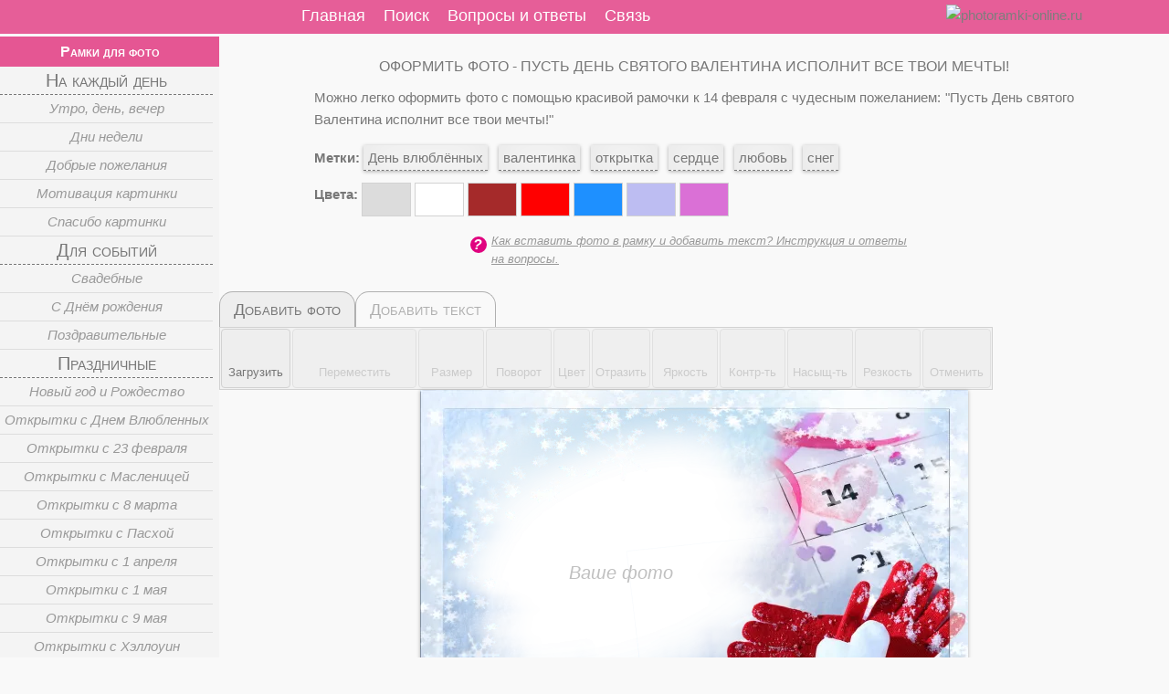

--- FILE ---
content_type: text/html; charset=utf-8
request_url: https://photoramki-online.ru/1468-oformit-foto-pust-den-svyatogo-valentina-ispolnit-vse-tvoi-mechty.html
body_size: 13135
content:
  <!DOCTYPE html>
<html  lang="ru-RU">
<head>
    <meta charset="utf-8">
    <meta name="viewport" content="width=device-width,initial-scale=1">
    <title>Оформить фото - Пусть День святого Валентина исполнит все твои мечты!</title>
    <meta name="description" content="Можно легко оформить фото с помощью красивой рамочки к 14 февраля с чудесным пожеланием: Пусть День святого ...">
    <meta name="keywords" content="фоторамки онлайн, вставить фото, добавить текст на изображениеДень влюблённых, валентинка, открытка, сердце, любовь, снег"/>
    
    <meta name="google-site-verification" content="WsI3OEdyvA42ZBdM7m9X9AvUAIO9pj00Wr8wxfKG9PE" >
    <meta name="yandex-verification" content="9597d9a826469595">
    <meta name="application-name" content="photoramki-online">
    <meta name="msapplication-tooltip" content="Открыть photoramki-online">
    <meta name="msapplication-starturl" content="/">
    <meta name="msapplication-window" content="width=1024"/>
    
    
    
       <link rel="icon" type="image/png" href="/favicon-96x96.png" sizes="96x96" />
    <link rel="icon" type="image/svg+xml" href="/favicon.svg" />
    <link rel="shortcut icon" href="/favicon.ico" />
    <link rel="apple-touch-icon" sizes="180x180" href="/favicon/apple-touch-icon.png" />
    <meta name="apple-mobile-web-app-title" content="Рhotoramki-online" />
    <link rel="manifest" href="/favicon/site.webmanifest" /><style>html,body,div,span,h1,h2,h3,p,a,b,u,i,center,ul,li,form,label,table,tr,th,td,nav{ margin:0; padding:0; border:0; vertical-align:baseline}article,aside,details,figcaption,figure,footer,header,hgroup,menu,nav,section{ display:block}body{line-height:1}ol,ul{list-style:none}:root{ --primary-color:#e55693;--border-radius:12px}*,*::before,*::after{}*{font-size:15px;color:#777;font-family:Roboto,Tahoma,Verdana,sans-serif;line-height:1.6em} p,p strong,p a,p a:link{text-align:justify}p{margin:10px 0}a{outline:medium none}a,a strong{outline:none;text-decoration:none;font-weight:400}a:link{font-weight:400}a:visited{font-weight:400}a:hover{text-decoration:underline}h1{font-size:16px;font-weight:500;text-transform:uppercase;text-align:center}.TR{clear:both;display:block;height:0;overflow:hidden;width:100%}html,body{background-color:#f9f9f9;width:100%;height:100%} #wrapper{margin-right:auto;margin-left:auto;background-color:#f9f9f9;width:1280px;min-height:100%}#header{background-color:var(--primary-color);opacity:0.95;overflow:hidden;position:fixed;z-index:1000;height:37px;left:0;right:0}#logotext a{font-family:Comic Sans MS;font-size:18px;line-height:24px;color:#fff;text-shadow:0 -1px 0 #f6f8f3}#logotext a::before{ content:"♥"}#header_box{width:1120px;margin:0 auto;position:relative}#navbar,#nav_mini{width:100%;float:left}#nav_mini{display:none} #topMemuMini{position:absolute;width:100px;padding:3px 0;cursor:pointer;display:block;font-size:18px;color:#fff;font-weight:400;height:fit-content;line-height:32px} #topMemuMini:hover{font-weight:bold}.icon-bar{display:block;width:30px;margin:2px;border-radius:1px;border:2px double #fff;float:left} #logoMini{padding:5px;position:absolute;top:0;right:10px;z-index:1001} .mobBtn{width:30px;float:left;margin-right:10px;padding:2px}#menuTop{position:absolute;float:left;left:240px;user-select:none}#menuTop ul li{padding:0 10px;float:left}#current{font-weight:bold;padding:0;text-decoration:none}#menuTop ul li#current{text-decoration:underline}#menuTop ul li a,#current{font-size:18px;color:#fff;line-height:35px}#current,#menuTop ul li a:hover{font-weight:bold;padding:0;text-decoration:none}#middle{padding-top:40px;position:relative;width:100%}#container{float:left;overflow:hidden;width:100%}#content{padding:0 0 0 240px}#leftcolumn{float:left;z-index:22;width:240px;overflow-y:auto;position:relative;height:auto;margin-left:-100%} #prolog,#epilog,.ShotArticle{position:relative;margin:0 auto;clear:both;padding:10px 0} #prolog{width:80%;padding-top:20px}#epilog{width:90%}#epilog p{text-align:justify;margin:0}#footer{clear:both;background-color:#cdc9c9;width:100%;height:30px;margin-top:-30px;z-index:1;bottom:0;position:relative} #footer p{text-align:center;margin:0}#LiveInternet{display:none}#leftcolumn{background-color:rgb(244,244,244);user-select:none}#leftcolumn a{text-decoration:none;display:block}#leftMemu{cursor:pointer;display:block;overflow:auto}#leftMemu h2{background-color:var(--primary-color);height:33px;text-align:center}#leftMemu h2 a{font-variant:small-caps;font-size:16px;color:#fff;font-weight:600;line-height:33px}#leftcolumn .li-gr{margin-right:7px;border:0px solid #d2d2d2;border-left:none} #leftcolumn .li-gr a,#leftcolumn .li-off a{font-variant:small-caps} #leftcolumn .li-gr a{font-size:20px}#leftcolumn .li-sgr a{font-size:15px;font-variant:normal}#leftcolumn .li-off a{font-size:17px} #leftcolumn .li-sgr a{color:#999;font-style:italic}#leftcolumn .li-gr a:hover,#leftcolumn .li-sgr a:hover{background-color:#eee} #leftcolumn .li-sgr a:hover{color:#555} #leftMemu li .li-sgr:hover,#leftMemu .li-off:hover{background-color:#eee} #leftcolumn .li-sgr span:hover{color:#777}#leftcolumn ul.menu li a{line-height:30px;text-align:center}#leftcolumn .li-gr a{border-bottom:1px dashed #777} #leftcolumn .li-off,#leftcolumn .li-sgr a{border-bottom:1px solid #ddd}.insHelp{color:#999;margin:0px auto;width:500px;font-size:13px;padding:5px 20px;font-style:italic}.helpQ{width:18px ;line-height:18px} .insHelp a{color:#999;text-decoration:underline;font-size:13px}.helpQ{color:#fff;float:left;top:-3px;background-color:#e0037f;text-align:center;text-indent:-3px;font-weight:bold;font-size:16px;border-radius:50%;margin:5px} .helpQ::before{display:block;content:"?";transition:all 0.3s ease-out 0s} .labels a{background-color:white;margin-top:10px;border-bottom:1px dashed #777;padding:5px; line-height:2.7;box-shadow:0 1px 4px rgba(0,0,0,0.3),0 0 40px rgba(0,0,0,0.1) inset}.labels a:hover{text-decoration:none;color:#e0037f }#trimForm,#textForm{display:none}#eTools{margin:0 auto;position:relative;user-select:none}#eToolMenu{clear:both;background-color:#f2f2f2;position:relative;border:1px solid #d2d2d2}#ePhoto,#eText{position:relative;top:0;left:0;margin:0;padding:0}#ePhoto ul,#ePhoto li,#eText ul,#eText li{margin:1px;padding:3px}#ePhoto li,#eText li{list-style:none;display:inline;float:left}#eText{display:none}.eToolTb{text-align:center;font-variant:small-caps;float:left;display:block;font-size:18px;padding:5px 15px;color:#b0b0b0;border:1px solid #b0b0b0;border-bottom:none;border-top-left-radius:15px;border-top-right-radius:15px}.eToolTb:hover{color:#777}.eToolTbA{background-color:#eee;color:#777;cursor:default}.eToolBtn{margin:0px;border:1px solid #d2d2d2;border-radius:4px;text-align:center;float:left;background-color:#eee;height:57px;line-height:1em}.eToolText{font-size:13px;clear:both}#curIm,#selectFontFm,#selectFontSize{padding:6px 0}.button3{cursor:pointer;font-size:21px;line-height:20px;height:30px;width:30px;display:inline-block}.button3:hover{background-color:#d0d0d0}.button3:active{background-color:#c0c0c0}.noActive,.noActive div{opacity:0.55;pointer-events:none}.eButton{background-image:url("images/button_edit8.png");height:30px;width:30px;border-radius:7px;padding:1px;display:inline-block} #eLeft{background-position:0 0}#eRight{background-position:-30px 0}#eTop{background-position:-60px 0}#eBot{background-position:-90px 0}#eSmall{background-position:-120px 0}#eBig{background-position:-150px 0}#eRotatL{background-position:-180px 0}#eRotatR{background-position:-210px 0}#eGray{background-position:-238px 0}#eScaleG{background-position:-270px 0}#eBrighL{background-position:-120px 0}#eBrighR{background-position:-150px 0}#eContrL{background-position:-120px 0}#eContrR{background-position:-150px 0}#eSaturL{background-position:-120px 0}#eSaturR{background-position:-150px 0}#eSharpL{background-position:-120px 0}#eSharpR{background-position:-150px 0}#eUndo{background-position:-390px 0}#eLoad{background-position:-330px 0}#eRotat{background-position:-630px 0}#brighBtn,#contrBtn,#saturBtn,#sharpBtn,#bgrOpacBtn{position:relative}#brigh,#contr,#satur,#sharp,#bgrOpac,#bgrBlur{font-size:12px;display:none}.leter{position:absolute;color:#c0c0c0;font-size:20px;font-style:italic}.leter:hover{color:#990000}.photoIn{position:absolute}.butColor{box-shadow:none;display:inline-block;width:52px;height:35px;margin:2px 0;border:1px solid #d2d2d2}.butColor:hover{box-shadow:0 0 3px #a3a3a3}.labels .aColor{padding:0px;box-shadow:none}#phLoadForm{display:none}#popupCut{width:640px}#closeCut{width:85px}#getCartBlok{width:533px;margin:0 auto;display:none}.panelRigth .button{width:121px;margin:5px auto} .form .panelLeft{width:380px} .form .panelRigth{width:120px} #getCartLoader,#fade,.popupbox{display:none}#PhotoFrame{overflow:hidden;margin:0 auto;position:relative;z-index:20; background:#fff none repeat scroll 0 0;box-shadow:0 1px 4px rgba(0,0,0,0.3)}#Frame,#FrameImg{width:100%;height:100%}#FrameImg{object-fit:cover}#Frame{position:absolute;top:0;z-index:21;pointer-events:none}#moveRes{width:40px;height:20px;top:20px;left:20px;position:absolute;z-index:22;cursor:move;outline:2px dashed rgba(222,60,80,.9);display:none}.dn{display:none}#movend{display:none;z-index:21}#bgrOpacBtn,#bgrBlurBtn{width:70px}#helpSite{width:600px;margin:0 auto;text-align:center;font-style:italic;padding:10px 0;font-size: 18px; color: #86828d;font-variant: small-caps;}.um-btn{background-image:url('../images/UMIcon.png');width:32px;height:32px;margin-right:10px;background-size:contain;background-repeat:no-repeat;background-position:center}
.icon-button{ display:inline-flex; align-items:center; justify-content:center; text-decoration:none; height:30px; padding:20px 7px; margin:12px auto; border-radius:24px; font-family:Arial,sans-serif; font-size:16px; transition:all 0.3s;border:none; cursor:pointer; border:1px solid #8b3ffd; box-sizing:border-box; animation: pulse 4s ease-in-out infinite;}.icon-button span{color:#6e2dc4}a:hover .icon-button{text-decoration:none}﻿#eTools{display:table} #eToolMenu{display:table} @media screen and (max-width:1279px)and (min-width:1024px){#wrapper,#header_box{width:1000px}#content{padding:0} #logo,#leftcolumn{display:none}#nav_mini{display:block}#menuTop{left:0;top:40px;border-top:1px solid #fff}#leftcolumn{left:-300px;position:fixed;height:90%;margin-left:0;top:75px;box-shadow:0 0 10px rgba(0,0,0,0.5)}}@media screen and (max-width:1023px)and (min-width:768px){#logo,#leftcolumn{display:none}#wrapper,#header_box{width:744px}#content{padding:0} #nav_mini{display:block}#menuTop{left:0;top:40px;border-top:1px solid #fff}#leftcolumn{left:-300px;position:fixed;height:90%;margin-left:0;top:75px;box-shadow:0 0 10px rgba(0,0,0,0.5)}} @media screen and (max-width:767px)and (min-width:640px){#logo,#leftcolumn{display:none}#wrapper,#header_box,#nav_menu{width:614px}#content{padding:0} #nav_mini{display:block}#menuTop{left:0;top:40px;border-top:1px solid #fff}#leftcolumn{left:-300px;position:fixed;height:90%;margin-left:0;top:75px;box-shadow:0 0 10px rgba(0,0,0,0.5)}#bgrBlur{top:47px}}@media screen and (max-width:639px) {#logo,#leftcolumn{display:none}#wrapper,#header_box{width:336px}#content{padding:0} p{margin:0}#nav_mini{display:block}#menuTop{left:0;top:40px;border-top:1px solid #fff}#leftcolumn{left:-300px;position:fixed;height:90%;margin-left:0;top:110px;box-shadow:0 0 10px rgba(0,0,0,0.5)} .labels a{padding:2px}.insHelp{width:300px}.adsTop{display:none} #popupCut{width:330px} #cutMiniature{width:150px} .eButton{margin:2px}#curIm{height:36px}#bgrOpacBtn,#bgrBlurBtn{width:78px}#getCartBlok,#helpSite{width:300px}.panelRigth .button{width:60px;margin-top:30px}#getCartSForm,#getCartBForm{padding:0}.form p,#helpSite{font-size:13px}.form .panelLeft{width:200px}.form .panelRigth{width:68px}#bgrBlur{top:113px}}
@keyframes pulse{0% {transform: scale(1);opacity: 1;-webkit-box-shadow: 0 0 rgba(139,63,253,.5);-moz-box-shadow: 0 0 rgba(139,63,253,.5);box-shadow: 0 0 rgba(139,63,253,.5); }  50% {transform: scale(1.05);  opacity: 0.8; }100% { transform: scale(1);opacity: 1;-webkit-box-shadow: 0 0 0 20px rgba(139,63,253,.0);-moz-box-shadow: 0 0 0 20px rgba(139,63,253,.0);box-shadow: 0 0 0 20px rgba(139,63,253,.0);}  
       
        
        
        
		
		
   
   
        
       
   
    
        
        	
		
		
    </style><script data-ad-client="ca-pub-7901103485314127" async src="https://pagead2.googlesyndication.com/pagead/js/adsbygoogle.js"></script><!-- Google tag (gtag.js) --><script async src="https://www.googletagmanager.com/gtag/js?id=G-0J6EZBS7JD"></script><script>  window.dataLayer = window.dataLayer || [];  function gtag(){dataLayer.push(arguments);}  gtag('js', new Date()); gtag('config', 'G-0J6EZBS7JD');</script><meta name="yandex-verification" content="9597d9a826469595"><script src="https://sdk.adlook.tech/inventory/core.js" async type="text/javascript"></script><script>
(function UTCoreInitialization() {
  if (window.UTInventoryCore) {
    new window.UTInventoryCore({type: "sticky",host: 2652,content: false,width: 400,height: 225,playMode: "autoplay",align: "right",verticalAlign: "bottom",openTo: "open-creativeView",infinity: true,interfaceType: 0,withoutIframe: true,infinityTimer: 1,mobile: {align: "center",verticalAlign: "bottom",},});
    return;
  }
  setTimeout(UTCoreInitialization, 100);
})();
</script></head>
 	<body>
     <header id="header"><nav id="header_box"><div id="nav_mini"><div id="topMemuMini"><div class="mobBtn"><span class="icon-bar"></span><span class="icon-bar"></span><span class="icon-bar"></span></div>Меню</div></div><div id="navbar"><nav id="menuTop" >
	<ul><li><a id=pathMain href="https://photoramki-online.ru/">Главная</a></li><li><a href="https://photoramki-online.ru/poisk.html">Поиск</a></li><li><a href="https://photoramki-online.ru/voprosy.html">Вопросы и ответы</a></li><li><a href="https://photoramki-online.ru/contact.html">Связь</a></li></ul>
		 </nav><!--id="pillmenu"--></div><div id="logoMini"><a href="https://photoramki-online.ru/"><picture><source type="image/webp" srcset="https://photoramki-online.ru/images/logo-mini1.webp"><source type="image/png" srcset="https://photoramki-online.ru/images/logo-mini1.png"><img src="https://photoramki-online.ru/images/logo-mini1.png" alt="photoramki-online.ru" width="190" height="22"></picture></a></div></nav></header><div id="wrapper"><div id="middle"><div id="container"><div id="content"><div id="prolog"><header><h1>Оформить фото - Пусть День святого Валентина исполнит все твои мечты!</h1></header><p>Можно легко оформить фото с помощью красивой рамочки к 14 февраля с чудесным пожеланием: "Пусть День святого Валентина исполнит все твои мечты!"</p><p class="labels"><b>Метки:</b> <a href="https://photoramki-online.ru/poisk.html?t=День+влюблённых" target="_blank">День влюблённых</a>&nbsp &nbsp<a href="https://photoramki-online.ru/poisk.html?t=валентинка" target="_blank">валентинка</a>&nbsp &nbsp<a href="https://photoramki-online.ru/poisk.html?t=открытка" target="_blank">открытка</a>&nbsp &nbsp<a href="https://photoramki-online.ru/poisk.html?t=сердце" target="_blank">сердце</a>&nbsp &nbsp<a href="https://photoramki-online.ru/poisk.html?t=любовь" target="_blank">любовь</a>&nbsp &nbsp<a href="https://photoramki-online.ru/poisk.html?t=снег" target="_blank">снег</a>&nbsp &nbsp<br><b>Цвета:</b> <a href="https://photoramki-online.ru/poisk.html?c=серебристый"  class="aColor" target="_blank"><span class="butColor" style="background-color:#DCDCDC;"  title="серебристый">&nbsp; </span></a> <a href="https://photoramki-online.ru/poisk.html?c=белый"  class="aColor" target="_blank"><span class="butColor" style="background-color:#FFFFFF;"  title="белый">&nbsp; </span></a> <a href="https://photoramki-online.ru/poisk.html?c=бордовый"  class="aColor" target="_blank"><span class="butColor" style="background-color:#A52A2A;"  title="бордовый">&nbsp; </span></a> <a href="https://photoramki-online.ru/poisk.html?c=красный"  class="aColor" target="_blank"><span class="butColor" style="background-color:#FF0000;"  title="красный">&nbsp; </span></a> <a href="https://photoramki-online.ru/poisk.html?c=голубой"  class="aColor" target="_blank"><span class="butColor" style="background-color:#1E90FF;"  title="голубой">&nbsp; </span></a> <a href="https://photoramki-online.ru/poisk.html?c=лавандовый"  class="aColor" target="_blank"><span class="butColor" style="background-color:#bdbdf2;"  title="лавандовый">&nbsp; </span></a> <a href="https://photoramki-online.ru/poisk.html?c=лиловый"  class="aColor" target="_blank"><span class="butColor" style="background-color:#DA70D6;"  title="лиловый">&nbsp; </span></a> </p><div class="insHelp"><div class="helpQ"></div><a target="_blank" href="https://photoramki-online.ru/voprosy.html">Как вставить фото в рамку и добавить текст? Инструкция и ответы на вопросы.</a></div></div><!-- #prolog --><div class="ShotArticle" ><div id="adlk-embed"></div><div class="TR">&nbsp;</div> <form id="phLoadForm" enctype="multipart/form-data"  method="post"><input type="file" name="image" id="path"></form><form id="trimForm" name="trimForm" method="post">
             <input name="cutL0" value="74" id="cutL0">
			 <input name="cutT0" value="59" id="cutT0">
			 <input name="cutW0" value="1156" id="cutW0">
			 <input name="cutH0" value="1065" id="cutH0">
 			<input name="idFrame" value="1468" id="idFrame">  <input name="frW" value="1772" id="frW"><input name="frH" value="1181" id="frH"><input name="countCut" value="1" id="countCut"> <input name="scale" value="0.33860045146727" id="scale"><input name="maxSize" value="600" id="maxSize"><input name="ratioS" value="1" id="ratioS" /></form><div class="TR">&nbsp;</div> <div id="eTools" ><div id="ePhotoTb" class="eToolTb eToolTbA">Добавить фото</div><div id="eTextTb" class="eToolTb">Добавить текст</div><div  id="eToolMenu"><ul  id="ePhoto"><li class="eToolBtn">
<div id="eLoad" class="eButton button3" title="Загрузить своё фото в рамку"></div>
<div class="eToolText">&nbspЗагрузить&nbsp</div>
</li><li class="eToolBtn noActive">
<div id="eLeft" class="eButton button3" title="Влево"></div><div id="eRight" class="eButton button3" title="Вправо"></div><div id="eTop" class="eButton button3" title="Вверх"></div><div id="eBot" class="eButton button3" title="Вниз"></div>
<div class="eToolText">Переместить</div>
</li><li class="eToolBtn noActive">
<div id="eSmall" class="eButton button3" title="Уменьшить размер"> </div><div id="eBig" class="eButton button3" title="Увеличить размер"></div>
<div class="eToolText">Размер</div> 
</li>


<li class="eToolBtn noActive">
<div id="eRotatL" class="eButton button3" title="Поворот против часовой"></div><div id="eRotatR" class="eButton button3" title="Поворот по часовой"></div>
<div class="eToolText">Поворот</div> 
</li>  
                            
<li class="eToolBtn noActive">
<div id="eGray" class="eButton button3" title="Обесцветить"></div> 
<div class="eToolText">Цвет</div>
</li>
                          
<li class="eToolBtn noActive">
<div id="eScaleG" class="eButton button3" title="Отразить по горнизонтали" ></div> 
<div class="eToolText">Отразить</div>
</li>

                             
<li class="eToolBtn noActive" id="brighBtn">
<div id="eBrighL" class="eButton button3" title="Уменьшить яркость"></div><div id="eBrighR" class="eButton button3" title="Увеличить яркость"></div>
<div class="eToolText">Яркость</div>
<div class="eInfo" id="brigh">0</div>
</li>

                            
<li class="eToolBtn noActive" id="contrBtn">
<div id="eContrL" class="eButton button3" title="Уменьшить контрастность"></div><div id="eContrR" class="eButton button3" title="Увеличить контрастность"></div>
<div class="eToolText">Контр-ть</div>
<div class="eInfo" id="contr">0</div>
</li>
 
                            
<li class="eToolBtn noActive" id="saturBtn">
<div id="eSaturL" class="eButton button3" title="Уменьшить насыщенность"></div><div id="eSaturR" class="eButton button3" title="Увеличить насыщенность"></div>
<div class="eToolText">Насыщ-ть</div>
<div class="eInfo" id="satur">0</div>
</li>


<li class="eToolBtn noActive" id="sharpBtn">
<div id="eSharpL" class="eButton button3" title="Уменьшить резкость"></div><div id="eSharpR" class="eButton button3" title="Увеличить резкость"></div>
<div class="eToolText">Резкость</div>
<div class="eInfo" id="sharp">0</div>
</li>
                            
<li class="eToolBtn noActive">
<div id="eUndo" class="eButton button3" title="Отменить все преобразования"></div>
<div class="eToolText">&nbspОтменить&nbsp</div>
</li>

</ul><ul  id="eText" > 
                     <li class="eToolBtn">
								<div id="eAddText" class="eButton button2" title="Добавить текст"></div> 
                                <div class="eToolText">Добавить</div>
						  	</li>
 <li class="eToolBtn noActive">
<div id="eLeftT" class="eButton button2" title="Влево"></div><div id="eRightT" class="eButton button2" title="Вправо"></div><div id="eTopT" class="eButton button2" title="Вверх"></div><div id="eBotT" class="eButton button2" title="Вниз"></div>
<div class="eToolText">Переместить</div>
</li>
                            
                     <li class="eToolBtn noActive"> 
                         <select id="selectFontFm"> 
                        <option value="Arial" style="font-family: Arial;">Arial</option>
                        <option value="Verdana" style="font-family: Verdana;">Verdana </option>
                        <option value="Impact" style="font-family: Impact;">Impact </option>
                        <option value="Comic Sans MS" style="font-family: Comic Sans MS;">Comic</option>
                        <option value="times new roman" style="font-family: times new roman;">Times</option> 
                        <option value="Alumni" style="font-family: Alumni;">Alumni</option>
                        <option value="BadScript" style="font-family: BadScript;">BadScript</option>
                         <option value="Lobster" style="font-family: Lobster;">Lobster</option>
                        <option value="Neucha" style="font-family: Neucha;">Neucha</option>
                        <option value="OrelegaOne" style="font-family: OrelegaOne;">OrelegaOne</option>  
                        <option value="Pacifico" style="font-family: Pacifico;">Pacifico</option>
                        <option value="Pangolin" style="font-family: Pangolin;">Pangolin</option>
                        <option value="Pattaya" style="font-family: Pattaya;">Pattaya</option>
                        <option value="Philosopher" style="font-family: Philosopher;">Philosopher</option>
                        <option value="PoiretOne" style="font-family: PoiretOne;">PoiretOne</option>
                        <option value="RubikMarkerHatch" style="font-family: RubikMarkerHatch;">RubikMarker</option>
                        <option value="RubikMonoOne" style="font-family: RubikMonoOne;">RubikMono</option>
                        <option value="SofiaSans" style="font-family: SofiaSans;">SofiaSans</option>
                         <option value="Ubuntu" style="font-family: Ubuntu;">Ubuntu</option>  
                         <option value="YesevaOne" style="font-family: YesevaOne;">YesevaOne</option>  
                        <option value="Caveat" style="font-family: Caveat,cursive;">Caveat</option>  

                        
                        </select>
                         <div class="eToolText">&nbspШрифт&nbsp</div>
            		</li>
                    
                    <li class="eToolBtn noActive"> 
                          <select id="selectFontSize"><option value="10">10</option><option value="11">11</option><option value="12">12</option><option value="13">13</option><option value="14">14</option><option value="15">15</option><option value="16">16</option><option value="17">17</option><option value="18">18</option><option value="19">19</option><option value="20">20</option><option value="21">21</option><option value="22">22</option><option value="23">23</option><option value="24">24</option><option value="25">25</option><option value="26">26</option><option value="27">27</option><option value="28">28</option><option value="29">29</option><option value="30">30</option><option value="31">31</option><option value="32">32</option><option value="33">33</option><option value="34">34</option><option value="35">35</option><option value="36">36</option><option value="37">37</option><option value="38">38</option><option value="39">39</option><option value="40">40</option><option value="41">41</option><option value="42">42</option><option value="43">43</option><option value="44">44</option><option value="45">45</option><option value="46">46</option><option value="47">47</option><option value="48">48</option><option value="49">49</option><option value="50">50</option><option value="51">51</option><option value="52">52</option><option value="53">53</option><option value="54">54</option><option value="55">55</option><option value="56">56</option><option value="57">57</option><option value="58">58</option><option value="59">59</option><option value="60">60</option><option value="61">61</option><option value="62">62</option><option value="63">63</option><option value="64">64</option><option value="65">65</option><option value="66">66</option><option value="67">67</option><option value="68">68</option><option value="69">69</option><option value="70">70</option><option value="71">71</option><option value="72">72</option><option value="73">73</option><option value="74">74</option><option value="75">75</option><option value="76">76</option><option value="77">77</option><option value="78">78</option><option value="79">79</option><option value="80">80</option><option value="81">81</option><option value="82">82</option><option value="83">83</option><option value="84">84</option><option value="85">85</option><option value="86">86</option><option value="87">87</option><option value="88">88</option><option value="89">89</option><option value="90">90</option><option value="91">91</option><option value="92">92</option><option value="93">93</option><option value="94">94</option><option value="95">95</option><option value="96">96</option><option value="97">97</option><option value="98">98</option><option value="99">99</option><option value="100">100</option></select><div class="eToolText">&nbspРазмер&nbsp</div></li><li class="eToolBtn noActive"> 
                     <input id="fontCol" class="toolbar-color"  type="color" value="#000000">
              <div id="eFontCol" class="eButton button2 pasFontCol" title="Выбрать цвет шрифта"></div>                  
                        <div class="eToolText">&nbspЦвет шрифта&nbsp</div>
            		</li> 
                    
                    <li class="eToolBtn noActive"> 
                    <input id="bgrCol" class="toolbar-color"  type="color" value="#000000">
                    <div id="eBgrCol" class="eButton button2" title="Выбрать цвет фона"></div>  
                        <div class="eToolText">&nbspЦвет фона&nbsp</div>
            		</li><li class="eToolBtn noActive" id="bgrOpacBtn" > 
                    <div id="eBgrOpacL" class="eButton button2" title="Уменьшить прозрачность цвета фона"></div> 
                    <div id="eBgrOpacR" class="eButton button2" title="Увеличить прозрачность цвета фона"></div> 
                    <div class="eToolText1">Прозрачность цвета фона</div>
                     <div class="eInfo" id="bgrOpac">0</div>   
            		 </li> 
                    
       <li class="eToolBtn noActive" id="bgrBlurBtn"> 
                   <div id="eBgrBlurL" class="eButton button2" title="Уменьшить размытие краев фона"></div> 
                    <div id="eBgrBlurR" class="eButton button2" title="Увеличить размытие краев фона"></div> 
                    <div class="eToolText1">Размытие краев</div>
                     <div class="eInfo" id="bgrBlur">0</div>   
            		</li> 
                                 
       <li class="eToolBtn noActive" id="bgrBlr" > 
                    <div id="eBgrBlur" class="eButton button2 noBlur" title="Размытие фона"></div> 
                     <div class="eToolText1">Размыть фон</div>   
            		</li>                     
                    
                    <li class="eToolBtn noActive"> 
                     <div id="eBgrRec" class="eButton button2 noBgrRec" title="Прямоугольная"></div>&nbsp&nbsp 
                     <div id="eBgrRou" class="eButton button2 noBgrRou" title="Закругленные углы"></div> 
                        <div class="eToolText">Форма</div>
            		</li> 
                    
<li class="eToolBtn noActive">
<div id="eRotatTL" class="eButton button2" title="Поворот против часовой"></div><div id="eRotatTR" class="eButton button2" title="Поворот по часовой"></div>
<div class="eToolText">Поворот</div> 
</li><li class="eToolBtn noActive"><div id="eTextDel" class="eButton button2" title="Удалить текст"></div>&nbsp&nbsp  
<div class="eToolText">Удалить</div>                     
</li> </ul></div></div><div class="TR">&nbsp;</div> <div id="PhotoFrame"  style="width:600px; height:400px;" >  <div class="leter" style="top:185px; left:170px" title="Кликните и загрузите свое фото">Ваше фото</div><div class="photoIn dn"  id="Photo0"><canvas id="canva0" ></canvas></div> <div id="Frame"><picture><source type="image/webp" srcset="https://photoramki-online.ru/data/photoramki/midle/1468-ramka-14-fevralya-serdce-mechty.webp"><source type="image/webp" srcset="https://photoramki-online.ru/data/photoramki/midle/1468-ramka-14-fevralya-serdce-mechty.png"><img id="FrameImg" src="https://photoramki-online.ru/data/photoramki/midle/1468-ramka-14-fevralya-serdce-mechty.png" alt="рамка 14 февраля сердце мечты"></picture></div><div id="movend" style="width:600px; height:400px;" ></div>
    <div id="moveRes"><span class="resHan rIm-nw"></span><span class="resHan rIm-ne"></span>
    <span class="resHan rIm-se"></span><span class="resHan rIm-sw"></span>
    </div> </div><div id="getCartLoader"></div><div id="getCartMessage"></div><div id="helpSite">Если Вам понравилось, и хочется сказать «спасибо» — поддержите развитие проекта и угостите нас чашкой кофе. Мы будем только рады!<br> <a class="icon-button" style="text-decoration: none;" href="https://yoomoney.ru/to/410012409208175" target="_blank"><div class="um-btn"></div><span>Угостить создателя кофе</span></a></div> <div id="getCartBlok" ><p class="tac tb">Тип загрузки:</p><div id="getCartSForm" class="form"><div class="panelLeft"><p>Скачать изображение для просмотра на экране монитора,<br>с разрешением 600&nbsp;x&nbsp;400&nbsp;пикселей, 72 dpi</p></div>
<div class="panelRigth"><div id="getCartS" class="button" >Скачать</div> </div></div><div id= "getCartBForm" class="form"><div class="panelLeft"><p>Скачать  изображение для печати (размер 15&nbsp;x&nbsp;10&nbsp;см),<br>с разрешением 1772&nbsp;x&nbsp;1181&nbsp;пикселей, 300 dpi</p></div>
<div class="panelRigth"><div id="getCartB" class="button" >Скачать</div></div></div><p class="tac"><strong>Оформите интересно свои любимые фотографии!</strong></p> </div><p class="hh2">Похожие фоторамки</p><div id="NewFrames" ><div class="row_preview opat0"><div itemscope="" itemtype="http://schema.org/Article" class="effect_preview" ><a href="https://photoramki-online.ru/922-morskaya-ramka-dlya-foto-onlayn-s-nadpisyu-love-na-peske.html" itemprop="url"><div class="im_preview"><picture><source type="image/webp" srcset="https://photoramki-online.ru/data/photoramki/preview/922-ramka-more-nadpis-love.webp"><source type="image/jpeg" srcset="https://photoramki-online.ru/data/photoramki/preview/922-ramka-more-nadpis-lovejpg"><img loading="lazy" itemprop="image" src="https://photoramki-online.ru/data/photoramki/preview/922-ramka-more-nadpis-love.jpg" width="290" height="218" alt="рамка море надпись Love"></picture></div><div class="inscription"><span itemprop="name">Морская рамка для фото онлайн с надписью Love на песке</span></div></a></div></div><div class="row_preview opat0"><div itemscope="" itemtype="http://schema.org/Article" class="effect_preview" ><a href="https://photoramki-online.ru/1731-foto-v-ramku-love-is.html" itemprop="url"><div class="im_preview"><picture><source type="image/webp" srcset="https://photoramki-online.ru/data/photoramki/preview/1731-ramka-love-is.webp"><source type="image/jpeg" srcset="https://photoramki-online.ru/data/photoramki/preview/1731-ramka-love-isjpg"><img loading="lazy" itemprop="image" src="https://photoramki-online.ru/data/photoramki/preview/1731-ramka-love-is.jpg" width="221" height="330" alt="рамка Love is"></picture></div><div class="inscription"><span itemprop="name">Рамка в стиле Love is - когда ОДНАЖДЫ становится НАВСЕГДА</span></div></a></div></div><div class="row_preview opat0"><div itemscope="" itemtype="http://schema.org/Article" class="effect_preview" ><a href="https://photoramki-online.ru/1074-vesennyaya-ramochka-dlya-foto-s-nadpisyu-o-lyubvi-sdelat-onlayn.html" itemprop="url"><div class="im_preview"><picture><source type="image/webp" srcset="https://photoramki-online.ru/data/photoramki/preview/1074-ramka-vesennyaya-s-nadpisyu-o-lyubvi.webp"><source type="image/jpeg" srcset="https://photoramki-online.ru/data/photoramki/preview/1074-ramka-vesennyaya-s-nadpisyu-o-lyubvijpg"><img loading="lazy" itemprop="image" src="https://photoramki-online.ru/data/photoramki/preview/1074-ramka-vesennyaya-s-nadpisyu-o-lyubvi.jpg" width="221" height="330" alt="рамка весенняя с надписью о любви"></picture></div><div class="inscription"><span itemprop="name">Весенняя рамочка для фото с надписью о любви, сделать онлайн</span></div></a></div></div><div class="row_preview opat0"><div itemscope="" itemtype="http://schema.org/Article" class="effect_preview" ><a href="https://photoramki-online.ru/379-chudesnaya-fotoramka-onlayn-k-14-fevralya-chasy-lyubvi.html" itemprop="url"><div class="im_preview"><picture><source type="image/webp" srcset="https://photoramki-online.ru/data/photoramki/preview/379-ramka-onlayn-14-fevralya-xasy-lyubvi.webp"><source type="image/jpeg" srcset="https://photoramki-online.ru/data/photoramki/preview/379-ramka-onlayn-14-fevralya-xasy-lyubvijpg"><img loading="lazy" itemprop="image" src="https://photoramki-online.ru/data/photoramki/preview/379-ramka-onlayn-14-fevralya-xasy-lyubvi.jpg" width="290" height="194" alt="рамка онлайн 14 февраля xасы любви"></picture></div><div class="inscription"><span itemprop="name">Чудесная фоторамка онлайн к 14 февраля - Часы любви</span></div></a></div></div><div class="row_preview opat0"><div itemscope="" itemtype="http://schema.org/Article" class="effect_preview" ><a href="https://photoramki-online.ru/579-nezhnaya-fotoramka-s-nadpisyu-lyubov-eto.html" itemprop="url"><div class="im_preview"><picture><source type="image/webp" srcset="https://photoramki-online.ru/data/photoramki/preview/579-ramka-nadpis-lyubov-eto.webp"><source type="image/jpeg" srcset="https://photoramki-online.ru/data/photoramki/preview/579-ramka-nadpis-lyubov-etojpg"><img loading="lazy" itemprop="image" src="https://photoramki-online.ru/data/photoramki/preview/579-ramka-nadpis-lyubov-eto.jpg" width="290" height="218" alt="рамка надпись любовь это"></picture></div><div class="inscription"><span itemprop="name">Нежная фоторамка с надписью - Любовь - это ...</span></div></a></div></div><div class="row_preview opat0"><div itemscope="" itemtype="http://schema.org/Article" class="effect_preview" ><a href="https://photoramki-online.ru/1462-schaste-chuvstvovat-chto-tebya-lyubyat-vstavit-foto-onlayn.html" itemprop="url"><div class="im_preview"><picture><source type="image/webp" srcset="https://photoramki-online.ru/data/photoramki/preview/1462-ramka-lyubov-serdce-kruzhki.webp"><source type="image/jpeg" srcset="https://photoramki-online.ru/data/photoramki/preview/1462-ramka-lyubov-serdce-kruzhkijpg"><img loading="lazy" itemprop="image" src="https://photoramki-online.ru/data/photoramki/preview/1462-ramka-lyubov-serdce-kruzhki.jpg" width="221" height="330" alt="рамка любовь сердце кружки"></picture></div><div class="inscription"><span itemprop="name">Счастье — чувствовать, что тебя любят. Вставить фото онлайн</span></div></a></div></div><div class="row_preview opat0"><div itemscope="" itemtype="http://schema.org/Article" class="effect_preview" ><a href="https://photoramki-online.ru/470-romanticheskaya-fotoramka-s-mishkoy-ya-tak-lyublyu-tebya.html" itemprop="url"><div class="im_preview"><picture><source type="image/webp" srcset="https://photoramki-online.ru/data/photoramki/preview/470-ramka-mishka-lyublyu.webp"><source type="image/jpeg" srcset="https://photoramki-online.ru/data/photoramki/preview/470-ramka-mishka-lyublyujpg"><img loading="lazy" itemprop="image" src="https://photoramki-online.ru/data/photoramki/preview/470-ramka-mishka-lyublyu.jpg" width="221" height="330" alt="рамка  мишка люблю"></picture></div><div class="inscription"><span itemprop="name">Романтическая фоторамка с мишкой - Я так люблю тебя...</span></div></a></div></div><div class="row_preview opat0"><div itemscope="" itemtype="http://schema.org/Article" class="effect_preview" ><a href="https://photoramki-online.ru/364-simpatichnaya-ramka-dlya-dvuh-foto-my-takie-raznye.html" itemprop="url"><div class="im_preview"><picture><source type="image/webp" srcset="https://photoramki-online.ru/data/photoramki/preview/364-ramka-dva-foto-my-raznye.webp"><source type="image/jpeg" srcset="https://photoramki-online.ru/data/photoramki/preview/364-ramka-dva-foto-my-raznyejpg"><img loading="lazy" itemprop="image" src="https://photoramki-online.ru/data/photoramki/preview/364-ramka-dva-foto-my-raznye.jpg" width="290" height="194" alt="рамка два фото мы разные"></picture></div><div class="inscription"><span itemprop="name">Симпатичная рамка для двух фото - Мы такие разные…</span></div></a></div></div><div class="row_preview opat0"><div itemscope="" itemtype="http://schema.org/Article" class="effect_preview" ><a href="https://photoramki-online.ru/1177-krasivaya-fotoramka-dlya-vlyublennyh-s-kupidonom.html" itemprop="url"><div class="im_preview"><picture><source type="image/webp" srcset="https://photoramki-online.ru/data/photoramki/preview/1177-ramka-s-serdechkami-i-kupidonom.webp"><source type="image/jpeg" srcset="https://photoramki-online.ru/data/photoramki/preview/1177-ramka-s-serdechkami-i-kupidonomjpg"><img loading="lazy" itemprop="image" src="https://photoramki-online.ru/data/photoramki/preview/1177-ramka-s-serdechkami-i-kupidonom.jpg" width="290" height="194" alt="рамка с сердечками и купидоном"></picture></div><div class="inscription"><span itemprop="name">Красивая фоторамка для влюбленных с купидоном</span></div></a></div></div><div id="imLoader"></div></div><div id="epilog" > <p>Любимое фото покажется еще более привлекательным, если поместить его в рамочку. 
			<a href="https://photoramki-online.ru/vstavit-foto-v-ramku.html">Рамки для фото</a>, 
			<a href="https://photoramki-online.ru/ramki-kazhdy-den.html">на каждый день</a>, 
			<a href="https://photoramki-online.ru/ramki-dlya-sobytiy.html">для событий</a>, 
			<a href="https://photoramki-online.ru/ramki-prazdnic.html">праздничные</a>, 
			<a href="https://photoramki-online.ru/ramki-vremena-goda.html">времена года</a>, 
			<a href="https://photoramki-online.ru/ramki-love.html">для влюбленных</a>, 
			<a href="https://photoramki-online.ru/ramki-rodnym-blizkim.html">для родных и близких</a>, 
			<a href="https://photoramki-online.ru/ramki-zhenskie.html">женские</a>, 
			<a href="https://photoramki-online.ru/ramki-muzhskie.html">мужские</a>, 
			<a href="https://photoramki-online.ru/ramki-detskie.html">детские</a>, 
			<a href="https://photoramki-online.ru/ramki-shkola.html">школьные</a>, 
			<a href="https://photoramki-online.ru/ramki-dlya-foto-prostie.html">простые</a>, 
			<a href="https://photoramki-online.ru/ramki-dlya-foto-raznye.html">разные рамочки</a>  легко преобразят любой фотоснимок всего за пару минут.  Порой достаточно <strong>вставить фото в рамку</strong> и у вас получится своя уникальная открытка. Такую оригинальную открытку можно подарить не только в честь праздника. Одна маленькая открытка подчас может заменить сотни слов. С помощью нее вы легко можете передать близким людям свои чувства или теплые пожелания. Вы можете сказать: "Спасибо", "Скучаю", " Я сожалею" не говоря ни слова. Вы просто можете выразить заботу, или поделиться с друзьями своим настроением…</p></div> </div></div></div><div id="leftcolumn"><nav id="leftMemu"><h2><a href="https://photoramki-online.ru/vstavit-foto-v-ramku.html">Рамки для фото</a></h2>
		 <ul class="menu">
		 <li class="li-gr"><a href="https://photoramki-online.ru/ramki-kazhdy-den.html">На каждый день</a><ul><li class="li-sgr"> <a href="https://photoramki-online.ru/ramki-utro-den-vecher.html">Утро, день, вечер</a></li><li class="li-sgr"> <a href="https://photoramki-online.ru/ramki-dni-nedeli.html">Дни недели</a></li><li class="li-sgr"> <a href="https://photoramki-online.ru/ramki-pozhelaniya.html">Добрые пожелания</a></li><li class="li-sgr"> <a href="https://photoramki-online.ru/ramki-motivaciya.html">Мотивация картинки</a></li><li class="li-sgr"> <a href="https://photoramki-online.ru/ramki-spasibo.html">Спасибо картинки</a></li>
				</ul>
				</li>
			   <li class="li-gr"><a href="https://photoramki-online.ru/ramki-dlya-sobytiy.html">Для событий</a><ul><li class="li-sgr"> <a href="https://photoramki-online.ru/ramki-svadba.html">Свадебные</a></li><li class="li-sgr"> <a href="https://photoramki-online.ru/ramki-den-rozhdeniya.html">С Днём рождения</a></li><li class="li-sgr"> <a href="https://photoramki-online.ru/ramki-pozdravitelnye.html">Поздравительные</a></li>
				</ul>
				</li>
			   <li class="li-gr"><a href="https://photoramki-online.ru/ramki-prazdnic.html">Праздничные</a><ul><li class="li-sgr"> <a href="https://photoramki-online.ru/ramki-novyjgod-rozhdestvo.html">Новый год  и Рождество</a></li><li class="li-sgr"> <a href="https://photoramki-online.ru/ramki-valentin.html">Открытки с Днем Влюбленных</a></li><li class="li-sgr"> <a href="https://photoramki-online.ru/ramki-23-fevralya.html">Открытки с 23 февраля</a></li><li class="li-sgr"> <a href="https://photoramki-online.ru/ramki-maslenica.html">Открытки с Масленицей</a></li><li class="li-sgr"> <a href="https://photoramki-online.ru/ramki-8-marta.html">Открытки с 8 марта</a></li><li class="li-sgr"> <a href="https://photoramki-online.ru/ramki-pasha.html">Открытки с Пасхой</a></li><li class="li-sgr"> <a href="https://photoramki-online.ru/ramki-1-aprelya.html">Открытки с 1 апреля</a></li><li class="li-sgr"> <a href="https://photoramki-online.ru/ramki-1-maya.html">Открытки с 1 мая</a></li><li class="li-sgr"> <a href="https://photoramki-online.ru/ramki-9-maya.html">Открытки с 9 мая</a></li><li class="li-sgr"> <a href="https://photoramki-online.ru/ramki-hellouin.html">Открытки с Хэллоуин</a></li><li class="li-sgr"> <a href="https://photoramki-online.ru/ramki-raznye-prazdniki.html">Открытки к разным праздники</a></li>
				</ul>
				</li>
			   <li class="li-gr"><a href="https://photoramki-online.ru/ramki-vremena-goda.html">Времена года</a><ul><li class="li-sgr"> <a href="https://photoramki-online.ru/ramki-zima.html">Зимние</a></li><li class="li-sgr"> <a href="https://photoramki-online.ru/ramki-vesna.html">Весенние</a></li><li class="li-sgr"> <a href="https://photoramki-online.ru/ramki-leto.html">Летние</a></li><li class="li-sgr"> <a href="https://photoramki-online.ru/ramki-osen.html">Осенние</a></li>
				</ul>
				</li>
			   <li  class="li-off"><a href="https://photoramki-online.ru/ramki-love.html">Для влюбленных</a></li><li  class="li-off"><a href="https://photoramki-online.ru/ramki-rodnym-blizkim.html">Для родных и близких</a></li><li  class="li-off"><a href="https://photoramki-online.ru/ramki-zhenskie.html">Женские</a></li><li  class="li-off"><a href="https://photoramki-online.ru/ramki-muzhskie.html">Мужские</a></li><li  class="li-off"><a href="https://photoramki-online.ru/ramki-detskie.html">Детские</a></li><li  class="li-off"><a href="https://photoramki-online.ru/ramki-shkola.html">Школьные</a></li><li  class="li-off"><a href="https://photoramki-online.ru/ramki-dlya-foto-prostie.html">Простые</a></li><li class="li-gr"><a href="https://photoramki-online.ru/ramki-dlya-foto-raznye.html">Разные рамочки</a><ul><li class="li-sgr"> <a href="https://photoramki-online.ru/ramki-zodiak.html">Знаки зодиака</a></li><li class="li-sgr"> <a href="https://photoramki-online.ru/ramki-oblozhka-zhurnala.html">Обложки журналов</a></li><li class="li-sgr"> <a href="https://photoramki-online.ru/ramki-znamenitosti.html">Знаменитости</a></li><li class="li-sgr"> <a href="https://photoramki-online.ru/ramki-eda.html">Пожелания с едой</a></li><li class="li-sgr"> <a href="https://photoramki-online.ru/ramki-zhivotnye.html">Животные</a></li><li class="li-sgr"> <a href="https://photoramki-online.ru/ramki-dengi.html">Денежные</a></li><li class="li-sgr"> <a href="https://photoramki-online.ru/ramki-more.html">Морские</a></li><li class="li-sgr"> <a href="https://photoramki-online.ru/ramki-puteshestviya.html">Путешествия</a></li>
				</ul>
				</li>
			   </ul> <!--class="module_menu"--> <h2><a href="https://photoramki-online.ru/fotoeffekty-online.html">Фотоэффекты онлайн</a></h2>
		 <ul class="menu">
		 <li  class="li-off"><a href="https://photoramki-online.ru/fotoeffekty-s-prirodoy.html">С природой</a></li><li  class="li-off"><a href="https://photoramki-online.ru/fotoeffekty-s-cvetami.html">С цветами</a></li><li  class="li-off"><a href="https://photoramki-online.ru/fotoeffekty-s-vodoy.html">С водой</a></li><li  class="li-off"><a href="https://photoramki-online.ru/fotoeffekty-s-kinofilmami.html">Кинофильмы</a></li><li  class="li-off"><a href="https://photoramki-online.ru/fotoeffekty-v-gorode.html">В городе</a></li><li  class="li-off"><a href="https://photoramki-online.ru/fotoeffekty-raznye.html">Разные фотоколлажи</a></li></ul> <!--class="module_menu"--> <h2><a href="https://photoramki-online.ru/kalendari-s-foto-online.html">Календари 2026 с фото</a></h2>
		 <ul class="menu">
		 <li  class="li-off"><a href="https://photoramki-online.ru/kalendari-s-foto-detskie.html">Детские</a></li><li  class="li-off"><a href="https://photoramki-online.ru/kalendari-s-foto-prazdnichnye.html">Праздничные</a></li><li  class="li-off"><a href="https://photoramki-online.ru/kalendari-s-foto-raznye.html">Разные</a></li><li  class="li-off"><a href="https://photoramki-online.ru/kalendari-s-foto-po-mesyacam.html">По месяцам</a></li></ul> <!--class="module_menu"--> <h2><a href="https://photoramki-online.ru/etiketki-s-foto-na-shokolad.html">Этикетки с фото на шоколад</a></h2>
		 <ul class="menu">
		 <li  class="li-off"><a href="https://photoramki-online.ru/etiketki-na-shokolad-detskie.html">Детские</a></li><li  class="li-off"><a href="https://photoramki-online.ru/etiketki-na-shokolad-prazdnichnye.html">Праздничные</a></li><li  class="li-off"><a href="https://photoramki-online.ru/etiketki-na-shokolad-raznye.html">Разные</a></li></ul> <!--class="module_menu"--> <h2><a href="https://photoramki-online.ru/etiketki-s-foto-na-butylki.html">Этикетки с фото на бутылки</a></h2>
		 <ul class="menu">
		 <li  class="li-off"><a href="https://photoramki-online.ru/etiketki-na-butylki-ko-dnyu-rozhdeniya.html">Ко дню рождения</a></li><li  class="li-off"><a href="https://photoramki-online.ru/etiketki-na-butylki-svadebnye.html">Свадебные</a></li><li  class="li-off"><a href="https://photoramki-online.ru/etiketki-na-butylki-prazdnichnye.html">Праздничные</a></li><li  class="li-off"><a href="https://photoramki-online.ru/etiketki-na-butylki-raznye.html">Разные</a></li></ul> <!--class="module_menu"--> </nav><div>&nbsp;</div></div></div></div><footer id="footer" style="height:50px;"><p><a href="policies.html">Политика конфиденциальности</a> <br>Copyright ©2026</p></footer><script> function loadStyle(url){let link=document.createElement('link');link.href=url;link.rel='stylesheet';document.body.appendChild(link);}
        loadStyle('css/710_vstcanAs.css');</script> <script src="https://ajax.googleapis.com/ajax/libs/jquery/3.6.3/jquery.min.js"></script> <script src="js/71_vstavitcan.js"></script>
<div  id="LiveInternet"  > 
<!--LiveInternet counter--><a href="https://www.liveinternet.ru/click"
target="_blank"><img id="licntEC90" width="31" height="31" style="border:0" 
title="LiveInternet"
src="[data-uri]"
alt=""></a><script>(function(d,s){d.getElementById("licntEC90").src=
"https://counter.yadro.ru/hit?t38.6;r"+escape(d.referrer)+
((typeof(s)=="undefined")?"":";s"+s.width+"*"+s.height+"*"+
(s.colorDepth?s.colorDepth:s.pixelDepth))+";u"+escape(d.URL)+
";h"+escape(d.title.substring(0,150))+";"+Math.random()})
(document,screen)</script><!--/LiveInternet-->

</div>   


<!-- counter_Google.js -->
<script>
      var _gaq = _gaq || [];
      _gaq.push(['_setAccount', 'UA-29440689-1']);
      _gaq.push(['_trackPageview']);
    
      (function() {
        var ga = document.createElement('script'); ga.type = 'text/javascript'; ga.async = true;
        ga.src = ('https:' == document.location.protocol ? 'https://ssl' : 'http://www') + '.google-analytics.com/ga.js';
        var s = document.getElementsByTagName('script')[0]; s.parentNode.insertBefore(ga, s);
      })();
</script>
<!-- end of counter_Google.js -->

<!-- Yandex.Metrika counter -->
<script>
    (function (d, w, c) {
        (w[c] = w[c] || []).push(function() {
            try {
                w.yaCounter50879507 = new Ya.Metrika({
                    id:50879507,
                    clickmap:true,
                    trackLinks:true,
                    accurateTrackBounce:true
                });
            } catch(e) { }
        });

        var n = d.getElementsByTagName("script")[0],
            s = d.createElement("script"),
            f = function () { n.parentNode.insertBefore(s, n); };
        s.type = "text/javascript";
        s.async = true;
        s.src = "https://mc.yandex.ru/metrika/watch.js";

        if (w.opera == "[object Opera]") {
            d.addEventListener("DOMContentLoaded", f, false);
        } else { f(); }
    })(document, window, "yandex_metrika_callbacks");
</script>
<noscript><div><img src="https://mc.yandex.ru/watch/50879507" style="position:absolute; left:-9999px;" alt=""></div></noscript>
<!-- /Yandex.Metrika counter -->
<script>
(function UTCoreInitialization() {
  if (window.UTInventoryCore) {
    new window.UTInventoryCore({type: "embed",host: 2653,content: false,container: "adlk-embed",width: 400,height: 225,playMode: "autoplay",collapse: "none",interfaceType: 0,withoutIframe: true,infinity: true,infinityTimer: 1,});
    return;
  }
  setTimeout(UTCoreInitialization, 100);
})();
</script>
      <div class="popupbox" id="popupCut"> 
               <div class="topClose"><div id="closeCut" class="button">Закрыть</div></div>
               <div id="imArSel">
               <p class="tb tac tm0">Создать миниатюру для вставки</p>
               <p style="text-align: justify;"> Покажите   часть изображения, которую вы хотите вставить в рамку. C помощью нажатой левой клавиши мыши <b>откорректируйте курсором РАЗМЕР и ПОЛОЖЕНИЕ светлого участка с пунктирными линиями</b>. Далее, нажмите на кнопку "Bырезать миниатюру".</p><img src="#"  id="BigPhoto"  alt="Создание миниатюры" style="margin: 0 auto; vertical-align: middle; border: 2px solid #777;"> 
              <div id="cutMiniature" class="button">Bырезать миниатюру</div>
      </div></div>   
      <div id="fade"></div></body>
</html>

--- FILE ---
content_type: text/html; charset=utf-8
request_url: https://www.google.com/recaptcha/api2/aframe
body_size: 266
content:
<!DOCTYPE HTML><html><head><meta http-equiv="content-type" content="text/html; charset=UTF-8"></head><body><script nonce="Rziy6udeFd46rWed136_uA">/** Anti-fraud and anti-abuse applications only. See google.com/recaptcha */ try{var clients={'sodar':'https://pagead2.googlesyndication.com/pagead/sodar?'};window.addEventListener("message",function(a){try{if(a.source===window.parent){var b=JSON.parse(a.data);var c=clients[b['id']];if(c){var d=document.createElement('img');d.src=c+b['params']+'&rc='+(localStorage.getItem("rc::a")?sessionStorage.getItem("rc::b"):"");window.document.body.appendChild(d);sessionStorage.setItem("rc::e",parseInt(sessionStorage.getItem("rc::e")||0)+1);localStorage.setItem("rc::h",'1769298593455');}}}catch(b){}});window.parent.postMessage("_grecaptcha_ready", "*");}catch(b){}</script></body></html>